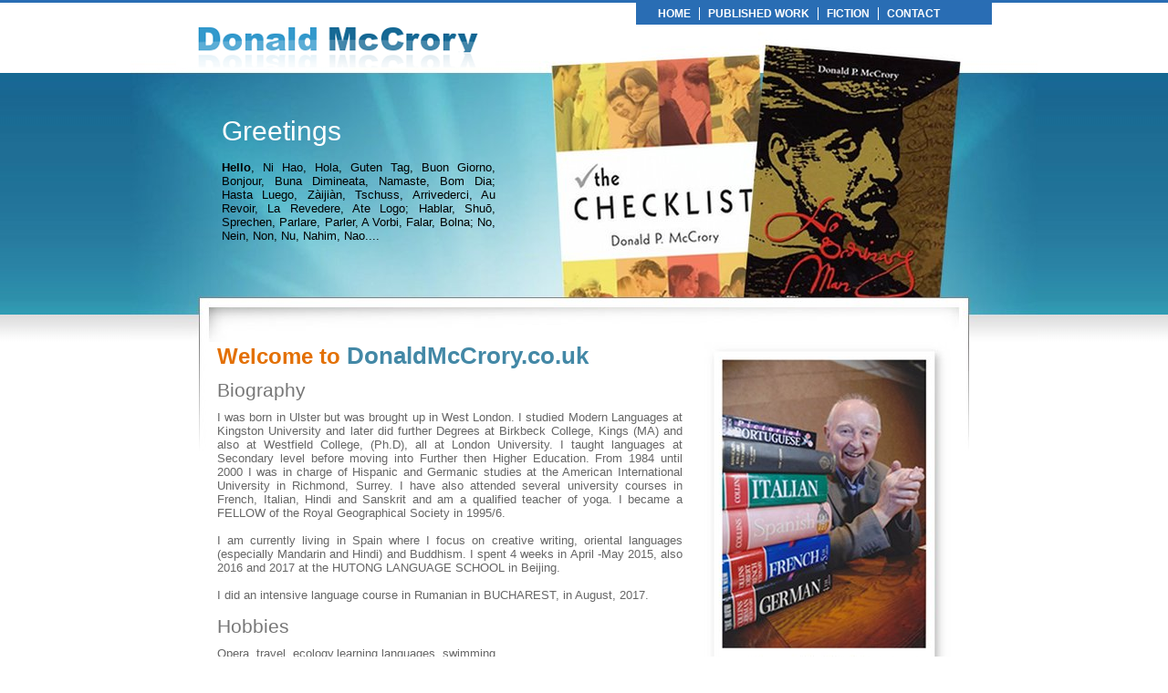

--- FILE ---
content_type: text/html; charset=UTF-8
request_url: https://www.donaldmccrory.co.uk/
body_size: 2926
content:
<!DOCTYPE html PUBLIC "-//W3C//DTD XHTML 1.0 Transitional//EN" "http://www.w3.org/TR/xhtml1/DTD/xhtml1-transitional.dtd">
<html xmlns="http://www.w3.org/1999/xhtml">
<head>
<meta http-equiv="Content-Type" content="text/html; charset=iso-8859-1" />
<title>Donald McCrory</title>
<link href="style.css" rel="stylesheet" type="text/css" />
</head>
<body>
<div id="container">
	<div class="headerblue">
		<div class="top">
			<div class="logo"><a href="#"><img src="images/logo.gif" alt="Donald McCrory logo" border="0" /></a></div>
			<div class="menutop">
				<div class="mainmenu">
					<ul>
						<li><a href="index.php">HOME</a></li>
						<li><a href="books.php">PUBLISHED WORK</a></li>
						<li><a href="newbooks.php">FICTION</a></li>
						<li style="border:none;"><a href="contact.php">CONTACT</a></li>
					</ul>
				</div>
			</div>
			<div class="clear"></div>
		</div>
		<div class="clear"></div>

		<div class="welcome">
			<div>
				<div><h4>Greetings</h4></div>
				<div>
					<strong>Hello</strong>, Ni Hao, Hola, Guten Tag, Buon Giorno, Bonjour, Buna Dimineata, Namaste, Bom Dia; Hasta Luego, Z&agrave;iji&agrave;n, Tschuss, Arrivederci, Au Revoir, La Revedere, Ate Logo; Hablar, Shu&#333;, Sprechen, Parlare, Parler, A Vorbi, Falar, Bolna; No, Nein, Non, Nu, Nahim, Nao....
				</div>

			</div>
		</div>
		<div class="clear"></div>
	</div>



	<div class="clear"></div>
  <div class="page">
		<div>
			<div class="column1">
				<div><h3>Welcome to <span class="bheading">DonaldMcCrory.co.uk</span></h3>

				</div>
				<div><h2>Biography</h2></div>
				<div>
				  I was born in Ulster but was brought up in West London. I studied Modern Languages at Kingston University and later did further Degrees at Birkbeck College, Kings (MA) and also at Westfield College, (Ph.D), all at London University. I taught languages at Secondary level before moving into Further then Higher Education. From 1984 until 2000 I was in charge of Hispanic and Germanic studies at the American International University in Richmond, Surrey. I have also attended several university courses in French, Italian, Hindi and Sanskrit and am a qualified teacher of yoga. I became a FELLOW of the Royal Geographical Society in 1995/6.<br /><br />
				  I am currently living in Spain where I focus on  creative writing,  oriental languages (especially Mandarin and Hindi) and Buddhism. I spent 4 weeks in April -May 2015, also 2016 and 2017 at the HUTONG LANGUAGE SCHOOL in Beijing.<br /><br />I did 
an 
intensive language course in Rumanian in BUCHAREST, in August, 2017.<br /><br />
				</div>

				<div><h2>Hobbies</h2></div>
				<div>
				  Opera, travel, ecology,learning languages, swimming.
				</div>


			</div>


			<div class="column2">
				<div>
				<img src="images/donaldmccrory.jpg" border="0" alt="Donald McCrory" />
				</div>
			</div>


			<div class="clear"></div>

		</div>
	</div>

</div>
</body>
</html>


--- FILE ---
content_type: text/css
request_url: https://www.donaldmccrory.co.uk/style.css
body_size: 2158
content:
body {
	font: 13px Arial, Helvetica, sans-serif;
	color: #ffffff;
	background: #fff url(images/blueslr.jpg) left top repeat-x;
	margin: 0px;
	padding: 0px;
}

#container {
	width: 994px;
	margin: 0px auto;
	background: #fff;
	margin-top: 3px;
	text-align: justify;
}

.headerblue {
	height: 372px;
	background: url(images/blues2.jpg) left top no-repeat;
}

.logo {
	float:left;
	margin:23px 0px 0px 0px;
}

.top {
	height:79px;
	padding:0px 50px 0px 50px;
}

.clear {
	clear:both;
	margin:0px;
	padding:0px;
}

.menutop {
	width:370px;
	float:right;
	text-align:right;
	background:#296DB4;
	padding:5px 5px 5px 15px;
	margin:0px 0px 0px 0px;
}

.mainmenu {
	font-weight:bold;
}

.mainmenu ul {
	margin:0px;
	padding:0px;
}

.mainmenu li {
	display:inline; float:left;
	font: 12px Arial, Helvetica, sans-serif;
	font-weight: bold;
	border-right:1px solid #ffffff;
	padding:0px 9px 0px 9px;
}

.mainmenu li a{
	color:#ffffff;
	text-decoration:none;
}

.mainmenu li a:hover {
	color:#e37004;
}

h1 {
	font: 20px Georgia, Arial, Helvetica, sans-serif;
	color:#ffffff;
	margin:0px 0px 15px 0px;
	padding:0px 0px 0px 0px;
}

h2 {
	font: 21px Georgia, Arial, Helvetica, sans-serif;
	color:#777;
	margin:0px 0px 10px 0px;
	padding:0px 0px 0px 0px;
}

h3 {
	font: bold 24px Georgia, Arial, Helvetica, sans-serif;
	color:#e37004;
	margin:0px 0px 10px 0px;
	padding:0px 0px 0px 0px;
}

h4 {
	font: 30px Georgia, Arial, Helvetica, sans-serif;
	color:#ffffff;
	margin:0px 0px 15px 0px;
	padding:0px 0px 0px 0px;
}

.welcome {
	width:300px;
	float:left;
	color: #000;
	margin-top: 45px;
	margin-right: 0px;
	margin-bottom: 0px;
	padding-left: 100px;
}

.page {
	width:844px;
	background:url(images/back.jpg) right top no-repeat;
	color:#666;
	margin:0px 35px 0px 35px;
	padding:0px 20px 20px 20px;
}

.column1 {
	width:510px;
	float:left;
	margin-left: 40px;
}

.column2 {
	width:270px;
	float:right;
}

.books-column1 {
	width:270px;
	float:left;
	margin-left: 40px;
}

.books-column2 {
	width:510px;
	float:right;
}

.bheading {
	font-size:26px;
	color:#4388a6;
}

a {
	font-weight: bold;
	text-decoration: underline;
	color: #296DB4;
}

a:hover {
	color: #E37004;	
}


